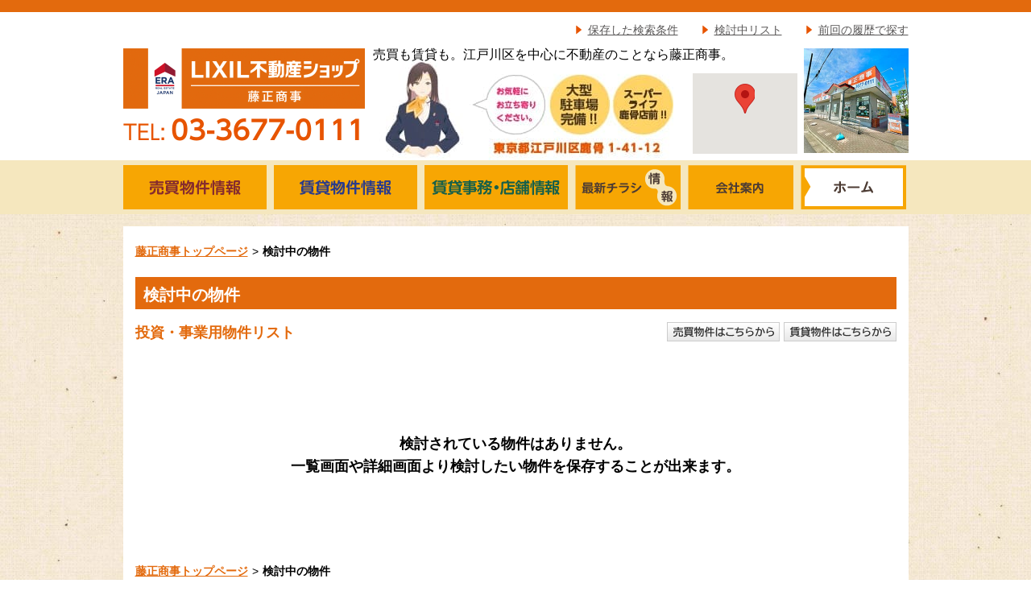

--- FILE ---
content_type: text/html; charset=UTF-8
request_url: https://www.fujimasa.jp/mysearch/stock.php?trcd=70590&sbt=iv
body_size: 3893
content:
<!DOCTYPE html>
<html lang="ja">
<head prefix="og: http://ogp.me/ns#">
<!--ALL_HEAD_TOP_TAG start-->

<!--ALL_HEAD_TOP_TAG end-->
<meta charset="UTF-8">
<title>検討中の物件｜LIXIL不動産ショップ　藤正商事(株)　江戸川区の不動産売買、賃貸マンション・アパート情報サイト</title>
<meta name="description" content="検討中の物件ページです。LIXIL不動産ショップ　藤正商事(株)です。江戸川区を中心に篠崎、小岩周辺の新築戸建や中古住宅、中古マンション、土地、賃貸アパート・マンションなど質の高い不動産情報をご提供しています。相続のご相談も承ります。">
<meta name="keywords" content="検討中,物件,マイサーチ,江戸川区,小岩駅,篠崎駅,不動産,賃貸,新築,中古,戸建住宅,土地,アパート,マンション,駐車場,相続,東京都,リクシル,LIXIL,ショップ,藤正商事">
<meta name="format-detection" content="telephone=no">
<meta property="og:type" content="article">
<meta property="og:title" content="検討中の物件｜LIXIL不動産ショップ　藤正商事(株)　江戸川区の不動産売買、賃貸マンション・アパート情報サイト">
<meta property="og:site_name" content="藤正商事株式会社">
<meta property="og:description" content="検討中の物件ページです。LIXIL不動産ショップ　藤正商事(株)です。江戸川区を中心に篠崎、小岩周辺の新築戸建や中古住宅、中古マンション、土地、賃貸アパート・マンションなど質の高い不動産情報をご提供しています。相続のご相談も承ります。">
<meta property="og:url" content="https://www.fujimasa.jp/mysearch/history.php?trcd=70590&amp;sbt=iv">
<meta property="og:image" content="https://www.fujimasa.jp/lib/images/corp/1000007532/IMG_OG.png">
<meta name="twitter:card" content="summary_large_image">
<meta name="twitter:title" content="検討中の物件｜LIXIL不動産ショップ　藤正商事(株)　江戸川区の不動産売買、賃貸マンション・アパート情報サイト">
<meta name="twitter:description" content="検討中の物件ページです。LIXIL不動産ショップ　藤正商事(株)です。江戸川区を中心に篠崎、小岩周辺の新築戸建や中古住宅、中古マンション、土地、賃貸アパート・マンションなど質の高い不動産情報をご提供しています。相続のご相談も承ります。">
<meta name="twitter:image:src" content="https://www.fujimasa.jp/lib/images/corp/1000007532/IMG_OG.png">
<link rel="canonical" href="https://www.fujimasa.jp/mysearch/history.php?trcd=70590&amp;sbt=iv">
<meta name="robots" content="noindex" />
<link rel="index" href="https://www.fujimasa.jp/">
<link rel="stylesheet" href="/lib/css/asp/common2.css">
<link rel="stylesheet" href="/lib/css/asp/asp_base.css">
<link rel="stylesheet" href="/php-bin/asp/common/my_search_css.php?trcd=70590&amp;type=1">
<script src="/lib/js/jquery/jquery-1.12.4.min.js"></script>
<script src="/lib/js/jquery/common_gimmick.js"></script>
<!--HEAD_TAG start-->
<meta name="viewport" content="width=980" />
<link rel="stylesheet" href="/css/common.css">
<link rel="stylesheet" href="/css/base.css" type="text/css" media="all" />
<link rel="stylesheet" href="/asp/page.css">
<link rel="shortcut icon" href="/favicon.ico" type="image/vnd.microsoft.icon">
<link rel="icon" href="/favicon.ico" type="image/vnd.microsoft.icon">
<link rel="apple-touch-icon" href="https://www.fujimasa.jp/apple-touch-icon.png">
<script type="text/javascript" src="https://maps.googleapis.com/maps/api/js?key=AIzaSyBt3PyDDxaVdNG2SfT1mmJahrcknwsd8D8"></script>
<script type="text/javascript" src="/script_js/googlemap.js"></script>
<!--HEAD_TAG end-->
<script src="/lib/js/asp/search/search_list_h5_ver2.js"></script>
<!--DRAG_FIX start-->
<script src="/lib/js/jquery/ui/jquery-ui.min.js"></script>
<script>
$(function() {
	$("#asp_ms_list").sortable({
		cursor: 'move',
		opacity: 0.7,
		handle: '.drg',
		tolerance : 'pointer',
	});
	$("#asp_ms_list").disableSelection().delegate('input','click',function(ev){
		ev.target.focus();
	});
});
</script>
<!--DRAG_FIX end-->
<!--ALL_HEAD_TAG start-->
<!-- Global site tag (gtag.js) - Google Analytics -->
<script async src="https://www.googletagmanager.com/gtag/js?id=G-4Q05LJ03GL"></script>
<script>
  window.dataLayer = window.dataLayer || [];
  function gtag(){dataLayer.push(arguments);}
  gtag('js', new Date());

  gtag('config', 'G-4Q05LJ03GL');
</script>
<!--ALL_HEAD_TAG end-->
</head>
<body>
<!--ALL_BODY_TOP_TAG start-->

<!--ALL_BODY_TOP_TAG end-->
<!--HEADER_TAG start-->
<div id="wrap">
<header>
<div id="header">
<div class="header_inner clearfix">
<div class="header_logo"><a href="/"><img src="/images/header_logo_pc.png" alt="藤正商事"></a><div class="header_tel"><img src="/images/header_tel_pc.png" alt="TEL;03-3677-0111"></div></div>
<div class="header_center"><div class="header_text">売買も賃貸も。江戸川区を中心に不動産のことなら藤正商事。</div>
<div class="header_image"><img src="/images/header_image_pc.jpg" srcset="/images/header_image_pc.jpg 1x, /images/header_image_pc@2x.jpg 2x" alt="お気軽にお立ち寄り下さい。"></div>
<div class="header_map" id="map_canvas"><iframe src="https://www.google.com/maps/embed?pb=!1m16!1m12!1m3!1d3239.8117409293436!2d139.8866002152595!3d35.706250080188376!2m3!1f0!2f0!3f0!3m2!1i1024!2i768!4f13.1!2m1!1z5p2x5Lqs6YO95rGf5oi45bed5Yy66bm_6aqo77yR5LiB55uu77yU77yRIOadseS6rOmDveaxn-aIuOW3neWMuum5v-mqqO-8keS4geebru-8lO-8keKIku-8ke-8kg!5e0!3m2!1sja!2sjp!4v1498466842256" width="130" height="100" frameborder="0" style="border:0" allowfullscreen></iframe></div>
</div><!--header_center-->
<div class="header_photo"><img src="/images/header_photo_pc.jpg" alt="店舗外観写真"></div>
<div class="header_link">
<ul>
<li class="pc"><a href="/mysearch/stock_cond.php?trcd=70590&sbt=bb">保存した検索条件</a></li>
<li class="pc"><a href="/mysearch/stock.php?sbt=bb&trcd=70590">検討中リスト</a></li>
<li class="pc"><a href="/mysearch/history.php?trcd=70590&sbt=bb">前回の履歴で探す</a></li>
</ul>
</div>
<div class="header_sph_btn"><a href="javascript:void(0);" id="navi_btn1"><img src="/images/sph_h_btn02.png" alt="スマ－トフォンメニューボタン" /></a></div>
</div>
</div><!-- /header -->
</header>
<nav>
<nav>
<div id="navi">
<ul class=" clearfix">
<li><a href="/ac/70590/bb/2/1/"><img src="/images/navi01.png?221215" alt="売買物件情報" width="178" height="55"></a></li>
<li><a href="/ac/70590/ct/0/1/"><img src="/images/navi02.png?221215" alt="賃貸物件情報" width="178" height="55"></a></li>
<li><a href="/ct/2/s/70590/"><img src="/images/navi06.png" alt="賃貸事務所・店舗情報" width="178" height="55"></a></li>
<li><a href="/topics/lst/70590/1100000105/"><img src="/images/navi03.png" alt="最新チラシ" width="131" height="55"></a></li>
<li><a href="/company/"><img src="/images/navi04.png" alt="会社案内" width="131" height="55"></a></li>
<li><a href="/"><img src="/images/navi05.png" alt="ホーム" width="131" height="55"></a></li>
</ul>
</div><!-- /navi -->
</nav>
</nav>
<div id="content">
<div id="main" class="clearfix">
<!--HEADER_TAG end-->
<article>
<div id="asp_content">
<div class="topic_path">
<ul><li><a href="https://www.fujimasa.jp/">藤正商事トップページ</a></li><li>検討中の物件</li></ul>
</div><!--/topic_path-->
<div id="asp_ms_header">
<h1 class="asp_page_title">検討中の物件</h1>
<h2 class="kind_title">投資・事業用物件リスト</h2>
<ul class="kind_btn"><li><a href="/mysearch/stock.php?trcd=70590&amp;sbt=bb"><img src="/images_asp/mysearch/kind_btn01.png" alt="売買物件はこちらから"></a></li><li><a href="/mysearch/stock.php?trcd=70590&amp;sbt=ct"><img src="/images_asp/mysearch/kind_btn02.png" alt="賃貸物件はこちらから"></a></li></ul>
</div><!--/asp_ms_header-->
<form id="sform" name="sform"><input type="hidden" name="trcd" value="70590"></form>
<div><span style="font-size:18px;line-height:1.6;font-weight:700;display:block;padding:100px 0;">検討されている物件はありません。<br>一覧画面や詳細画面より検討したい物件を保存することが出来ます。</span></div>
<div class="topic_path">
<ul><li><a href="https://www.fujimasa.jp/">藤正商事トップページ</a></li><li>検討中の物件</li></ul>
</div><!--/topic_path-->
</div><!--/asp_content-->
</article>
<!--FOOTER_TAG start-->
</div><!-- /main -->
</div><!-- /content -->
<footer>
<div id="footer">
<div class="footer_box">
<div class="footer_inner clearfix">
<div class="footer_staff"><a href="/staff/lst/70590/"><img src="/images/footer_staff_pc.jpg"></a></div>
<div class="footer_com">
<div class="footer_com_logo"><img src="/images/footer_logo_pc.png"><div class="footer_com_tel"><img src="/images/footer_tel_pc.png" alt="TEL:03-3677-0111"></div></div>
<div class="footer_com_photo"><img src="/images/footer_photo_pc.jpg"></div>
<div class="footer_com_add">
〒133-0073 東京都江戸川区鹿骨1-41-12<br>
定休日：毎週水曜日、第二、三水曜日・木曜日連休</div>
</div>
<div class="footer_link">
<ul>
<li><a href="/">ホーム</a></li>
<li><a href="/ac/70590/bb/0/1/">おすすめ売買物件</a></li>
<li><a href="/ac/70590/bb/1/1/">現地販売会</a></li>
<li><a href="/ac/70590/ct/0/1/">おすすめ賃貸物件</a></li>
<li><a href="/ac/70590/iv/1/1/">投資物件情報</a></li>
<li><a href="/icas/">フジマサの家</a></li>
<li><a href="/assessment/">売買物件大募集</a></li>
<li><a href="/topics/lst/70590/1100000105/">最新チラシ</a></li>
</ul>
<ul>
<li><a href="/vpoint/">Vポイントサービス</a></li>
<li><a href="/akiyaakichi/">見回り・定期巡回サービス</a></li>
<li><a href="/company/">会社案内</a></li>
<li><a href="/staff/lst/70590/">スタッフ紹介</a></li>
<li><a href="/privacy/">プライバシーポリシー</a></li>
<li><a href="/contact/">お問い合わせ</a></li>
</ul>
</div>
<div class="copyright">Copyright © 藤正商事 All rights resereved.</div>
</div>
</div>
</div><!-- /footer -->
</footer>
</div>
<!--FOOTER_TAG end-->
<script type="application/ld+json">
{
	"@context": "http://schema.org",
	"@graph":
	[
		{
			"@type": "Organization",
			"logo": "https://www.fujimasa.jp/lib/images/corp/1000007532/IMG_LOGO.png",
			"url": "https://www.fujimasa.jp/",
			"name": "藤正商事株式会社",
			"description": "LIXIL不動産ショップ　藤正商事(株)です。江戸川区を中心に篠崎、小岩周辺の新築戸建や中古住宅、中古マンション、土地、賃貸アパート・マンションなど質の高い不動産情報をご提供しています。相続のご相談も承ります。",
			"telephone": "+81-3-3677-0111",
			"address": {
				"@type": "PostalAddress",
				"streetAddress": "1-41-12",
				"addressLocality": "江戸川区",
				"addressRegion": "東京都",
				"postalCode": "133-0073",
				"addressCountry": "JP"
			}
		},
		{
			"@type": "WebSite",
			"url": "https://www.fujimasa.jp/",
			"name": "藤正商事株式会社"
		}
	]
}
</script><script type="application/ld+json">
{
"@context": "http://schema.org",
"@type": "BreadcrumbList",
"itemListElement":[
{"@type": "ListItem","position":1,"item":{"@id": "https://www.fujimasa.jp/","name": "藤正商事株式会社"}},
{"@type": "ListItem","position":2,"item":{"@id": "https://www.fujimasa.jp/mysearch/stock.php?sbt=iv&amp;trcd=70590","name": "検討中の物件"}}
]
}
</script>
<!--ALL_BODY_TAG start-->

<!--ALL_BODY_TAG end-->
</body>
</html>

--- FILE ---
content_type: text/css;charset=UTF-8
request_url: https://www.fujimasa.jp/php-bin/asp/common/my_search_css.php?trcd=70590&type=1
body_size: 2286
content:
@charset "UTF-8";
/*-----------------------------------
CSS Information
File name:			my_search_css.php
data：ms01_html5ver2
-----------------------------------*/

#asp_content { padding-top:5px;padding-bottom:5px;
}
#asp_content .asp_page_title { font-size:20px;font-weight:700;color:#FFF;text-align:left;background-color:#E36A0D/*基本色*/;padding:12px 10px 8px 10px;
}

/*-------------------------
__asp_mysearch
-------------------------*/

/*-------------------------
__asp_topic_path
-------------------------*/

/*-------------------------
__asp_ms_header
-------------------------*/
#asp_content #asp_ms_header { padding-top:15px;
}
#asp_content #asp_ms_header .kind_title { font-size:18px;font-weight:700;text-align:left;color:#E36A0D/*基本色*/;margin-right:355px;padding-top:20px;
}
#asp_content #asp_ms_header .kind_btn { text-align:right;height:37px;margin-top:-22px;
}
#asp_content #asp_ms_header .kind_btn li { display:inline-block;vertical-align:top;margin-left:5px;
}
#asp_content #asp_ms_header .kind_btn li a:hover img { opacity:0.7;filter:alpha(opacity=70);
}

/*-------------------------
__asp_ms_page_navi
-------------------------*/
#asp_content .asp_ms_page_navi .navi_inner { border:1px solid #CCC;margin-bottom:15px;padding:0 10px;overflow:hidden;background-color:#FFF;
}
#asp_content .asp_ms_page_navi .total { font-size:15px;text-align:left;width:400px;float:left;padding-top:10px;
}
#asp_content .asp_ms_page_navi .total strong { font-size:26px;font-weight:700;color:#F00;margin-left:2px;margin-right:2px;
}
#asp_content .asp_ms_page_navi .navi_inner .sort { width:350px;float:right;margin:10px 0;
}
#asp_content .asp_ms_page_navi .navi_inner .sort dl { text-align:right;
}
#asp_content .asp_ms_page_navi .navi_inner .sort dt,
#asp_content .asp_ms_page_navi .navi_inner .sort dd { font-size:14px;line-height:18px;display:inline-block;vertical-align:middle;
}
#asp_content .asp_ms_page_navi .navi_inner .sort dt { font-weight:700;padding:2px 3px 0 0;
}
#asp_content .asp_ms_page_navi .navi_inner .sort dd { margin-left:3px;border:1px solid #CCC;
}
#asp_content .asp_ms_page_navi .navi_inner .sort dd a { text-decoration:none;display:block;background:#EEE;padding:2px 5px 0;color:#E36A0D/*基本色*/;
}
#asp_content .asp_ms_page_navi .navi_inner .sort dd span { background-color:#FFF;display:block;padding:2px 5px 0;
}
#asp_content .asp_ms_page_navi .navi_inner.sort dd a:hover { opacity:0.6;filter:alpha(opacity=60);
}
#asp_content .asp_ms_page_navi .navi_inner02 { overflow:hidden;
}
#asp_content .asp_ms_page_navi .navi_inner03 { padding-bottom:10px;overflow:hidden;
}
#asp_content .asp_ms_page_navi .left { width:100%;margin-right:-180px;float:left;
}
#asp_content .asp_ms_page_navi .navi_inner02 .checked_after { margin-right:180px;padding-bottom:14px;
}
#asp_content .asp_ms_page_navi .navi_inner03 .checked_after { margin-right:180px;padding-top:14px;
}
#asp_content .asp_ms_page_navi .navi_inner02 .checked_after { background:url("/images_asp/common/lump_bg01.png") 17px bottom no-repeat;
}
#asp_content .asp_ms_page_navi .navi_inner03 .checked_after { background:url("/images_asp/common/lump_bg02.png") scroll 17px top no-repeat;
}
#asp_content .checked_after ul { background-color:#F1EBE2;text-align:left;height:30px;overflow:hidden;padding:15px 0 15px 10px;border-radius:4px;
}
#asp_content .checked_after ul li { font-size:0;line-height:0;display:inline-block;vertical-align:top;
}
#asp_content .checked_after ul li.check_box { margin:2px 5px 2px 0;
}
#asp_content .checked_after ul li.check_text { font-size:14px;font-weight:700;line-height:30px;margin-right:5px;
}
#asp_content .checked_after ul li.check_inquiry { background-color:#80B810/*強調色2*/;height:30px;width:180px;margin-right:5px;overflow:hidden;
}
#asp_content .checked_after ul li.check_inquiry a { display:block;
}
#asp_content .checked_after ul li.check_inquiry a:hover img { margin-top:-30px;
}
#asp_content .checked_after ul li.check_stock { margin-right:5px;
}
#asp_content .checked_after ul li.check_stock a:hover img { opacity:0.6;
}
#asp_content .asp_ms_page_navi .right { width:180px;float:right;
}
#asp_content .asp_ms_page_navi .navi_inner03 .right { padding-top:14px;
}
#asp_content .asp_ms_page_navi .move_set { height:60px;margin-left:10px;overflow:hidden;background-color:#F9A700/*強調色1*/;
}
#asp_content .asp_ms_page_navi .move_set a { display:block;
}
#asp_content .asp_ms_page_navi .move_set a:hover img { margin-top:-60px;
}

/*-------------------------
__asp_ms_itm
-------------------------*/
#asp_content .asp_ms_itm { padding-bottom:5px;padding-top:5px;
}
#asp_content .asp_ms_itm table { width:100%;border-collapse:collapse;border-spacing:0;background-color:#FFF;
}
#asp_content .asp_ms_itm table td { font-size:13px;line-height:1.2;border:1px solid #CCC;text-align:center;
}
#asp_content .asp_ms_itm.bb table td { height:48px;
}
#asp_content .asp_ms_itm.ct table td { height:33px;
}
#asp_content .asp_ms_itm.invst table td { height:28px;
}

#asp_content .asp_ms_itm.invst table .itm02,
#asp_content .asp_ms_itm.invst table .itm03 { height:57px;
}
#asp_content .asp_ms_itm.invst table .itm04,
#asp_content .asp_ms_itm.invst table .itm05,
#asp_content .asp_ms_itm.invst table .itm06 { border-bottom:1px solid #CCC;
}
#asp_content .asp_ms_itm table .check { width:49px;
}
#asp_content .asp_ms_itm table .move { background-color:#DDD;width:40px;
}
#asp_content .asp_ms_itm table td table { border-collapse:separate;border-spacing:0;
}
#asp_content .asp_ms_itm table td table td { font-size:14px;background-color:#F1F1F1;border-left:1px solid #CCC;border-right:none;border-bottom:none;border-top:none;text-align:center;
}
#asp_content .asp_ms_itm table .itm02 { border-left:none;
}
#asp_content .asp_ms_itm.bb table .itm02 { width:18%;
}
#asp_content .asp_ms_itm.bb table .itm03 { width:37%;
}
#asp_content .asp_ms_itm.bb table .itm04 { width:20%;
}

#asp_content .asp_ms_itm.ct table .itm02 { width:30%;
}
#asp_content .asp_ms_itm.ct table .itm03 { width:25%;
}
#asp_content .asp_ms_itm.ct table .itm04 { width:20%;
}

#asp_content .asp_ms_itm.invst table .itm02 { width:19%;
}
#asp_content .asp_ms_itm.invst table .itm03 { width:13%;
}
#asp_content .asp_ms_itm.invst table .itm04 { width:40%;
}
#asp_content .asp_ms_itm.invst table .itm05 { width:15%;
}

/*-------------------------
__asp_ms_list
-------------------------*/
#asp_content #asp_ms_list { padding-bottom:10px;padding-top:10px;
}
#asp_content #asp_ms_list .asp_ms_box { padding-bottom:5px;padding-top:5px;
}
#asp_content #asp_ms_list .box_inner { border:1px solid #CCC;
}
#asp_content #asp_ms_list .asp_ms_box .right { background-color:#DDD;text-align:right;height:123px;
}
#asp_content #asp_ms_list .asp_ms_box .right:hover { background-color:#F9A700/*強調色1*/;background-image:url("/images_asp/mysearch/box_bg.png");background-repeat:repeat;box-shadow:0 0 10px #AAA;
}
#asp_content #asp_ms_list .asp_ms_box .right img { margin-top:31px;margin-right:8px;
}
#asp_content #asp_ms_list .asp_ms_box .left { margin-right:40px;margin-top:-123px;border-right:1px solid #CCC;position:relative;
}
#asp_content #asp_ms_list .asp_ms_box .left_inner { width:100%;overflow:hidden;
}
#asp_content #asp_ms_list .asp_ms_box .left .check { background-color:#E36A0D/*基本色*/;width:50px;float:left;
}
#asp_content #asp_ms_list .asp_ms_box .left .check label { display:block;background-color:#FFF;height:123px;margin-left:5px;border-right:1px solid #CCC;position:relative;cursor:pointer;
}
#asp_content #asp_ms_list .asp_ms_box .left .check label:hover { background-color:#80B810/*強調色2*/;background-image:url("/images_asp/mysearch/box_bg.png");background-repeat:repeat;
}
#asp_content #asp_ms_list .asp_ms_box .left .check label span { display:block;background:url("/images_asp/common/checkbox.png") 0 0 no-repeat;cursor:pointer;height:26px;width:26px;margin-top:-13px;position:absolute;top:50%;left:9px;
}
#asp_content #asp_ms_list .asp_ms_box .left .check label.checked span { background:url("/images_asp/common/checkbox_checked.png") 0 0 no-repeat;
}
#asp_content #asp_ms_list .asp_ms_box .left .outline { height:123px;width:100%;margin-left:-50px; 
float:right;overflow:hidden;
}
#asp_content #asp_ms_list .asp_ms_box .left .check input[type="checkbox"] { cursor:pointer;opacity:0;filter:alpha(opacity=0);
}
#asp_content #asp_ms_list .asp_ms_box .left .outline .outline_inner { background-color:#FFF;margin-left:50px; 	
}
#asp_content #asp_ms_list .asp_ms_box .left .outline .outline_inner:hover { background-color:#E36A0D/*基本色*/;background-image:url("/images_asp/mysearch/box_bg.png");background-repeat:repeat;
}
#asp_content #asp_ms_list .asp_ms_box .left .outline table { border-collapse:collapse;border-spacing:0;width:100%;
}
#asp_content #asp_ms_list .asp_ms_box .left .outline table .photo { width:106px;
}
#asp_content #asp_ms_list .asp_ms_box .left .outline table .photo a { display:block;text-align:center;height:77px;width:103px;margin:3px;overflow:hidden;
}
#asp_content #asp_ms_list .asp_ms_box .left .outline table th { text-align:left;border-left:1px solid #CCC;padding:0 10px;
}
#asp_content #asp_ms_list .asp_ms_box .left .outline table th > span { font-size:20px;line-height:48px;font-weight:700;display:block;height:48px;overflow:hidden;
}
#asp_content #asp_ms_list .asp_ms_box .left .outline table th > span .kind { font-size:13px;line-height:1;font-weight:400;background-color:#FFF;margin-right:10px;padding:5px 6px 2px;
}
#asp_content #asp_ms_list .asp_ms_box .left .outline table th > span .kind.bb_11 { color:#FF4B47;border:1px solid #FF4B47;
}
#asp_content #asp_ms_list .asp_ms_box .left .outline table th > span .kind.bb_12 { color:#4CA8FF;border:1px solid #4CA8FF;
}
#asp_content #asp_ms_list .asp_ms_box .left .outline table th > span .kind.bb_2 { color:#57C964;border:1px solid #57C964;
}
#asp_content #asp_ms_list .asp_ms_box .left .outline table th > span .kind.bb_3 { color:#FFA344;border:1px solid #FFA344;
}
#asp_content #asp_ms_list .asp_ms_box .left .outline table th > span .kind.bb_4 { color:#A49BFF;border:1px solid #A49BFF;
}
#asp_content #asp_ms_list .asp_ms_box .left .outline table th > span .kind.ct_1 { color:#FF4B47;border:1px solid #FF4B47;
}
#asp_content #asp_ms_list .asp_ms_box .left .outline table th > span .kind.ct_2 { color:#57C964;border:1px solid #57C964;
}
#asp_content #asp_ms_list .asp_ms_box .left .outline table th > span .kind.ct_3 { color:#A49BFF;border:1px solid #A49BFF;
}

#asp_content #asp_ms_list .asp_ms_box .left .outline table th > span .kind.iv_1 { color:#A49BFF;border:1px solid #A49BFF;
}


#asp_content #asp_ms_list #asp_ms_list.invst .asp_ms_box .left .outline table th > span .kind { color:#A49BFF;border:1px solid #A49BFF;
}

#asp_content #asp_ms_list .asp_ms_box .left .outline table th > span .name { font-size:14px;font-weight:400;margin-left:10px;
}
#asp_content #asp_ms_list .asp_ms_box .left .outline table .itm01 { text-align:left;border-left:1px solid #CCC;border-top:1px solid #CCC;padding:0 10px;
}
#asp_content #asp_ms_list .asp_ms_box .left .outline table .itm01 p { font-size:16px;line-height:34px;font-weight:700;height:34px;overflow:hidden;
}
#asp_content #asp_ms_list .asp_ms_box .left .outline table .itm01 .member_icon { padding-right:10px;
}
#asp_content #asp_ms_list .asp_ms_box .left .outline table .itm01 .member_icon img { vertical-align:middle;
}
#asp_content #asp_ms_list .asp_ms_box .left .outline table td table { background-color:#F1F1F1;border-collapse:collapse;border-spacing:0;border-top:1px solid #CCC;
}
#asp_content #asp_ms_list .asp_ms_box .left .outline .outline_inner:hover table td table { border-collapse:collapse;border-spacing:0;background:none;
}
#asp_content #asp_ms_list .asp_ms_box .left .outline table td table td { font-size:14px;border-left:1px solid #CCC;text-align:center;
}
#asp_content #asp_ms_list .asp_ms_box .left .outline table td table td p { line-height:39px;height:39px;overflow:hidden;
}
#asp_content #asp_ms_list .asp_ms_box .left .outline table td table .itm02 { border-left:none;
}
#asp_content #asp_ms_list .asp_ms_box .left .outline table td table td span { color:#F00;
}
#asp_content #asp_ms_list .asp_ms_box .left .outline table td table td strong { font-size:18px;font-weight:700;
}
#asp_content #asp_ms_list.bb .asp_ms_box .left .outline table .itm02 { width:18%;
}
#asp_content #asp_ms_list.bb .asp_ms_box .left .outline table .itm03 { width:37%;
}
#asp_content #asp_ms_list.bb .asp_ms_box .left .outline table .itm04 { width:20%;
}

#asp_content #asp_ms_list.ct .asp_ms_box .left .outline table .itm02 { width:30%;
}
#asp_content #asp_ms_list.ct .asp_ms_box .left .outline table .itm03 { width:25%;
}
#asp_content #asp_ms_list.ct .asp_ms_box .left .outline table .itm04 { width:20%;
}

#asp_content #asp_ms_list.invst .asp_ms_box .right,
#asp_content #asp_ms_list.invst .asp_ms_box .left .outline,
#asp_content #asp_ms_list.invst .asp_ms_box .left .check label { height:153px;
}
#asp_content #asp_ms_list.invst .asp_ms_box .left { margin-top:-153px;
}
#asp_content #asp_ms_list.invst .asp_ms_box .right img { margin-top:46px;
}
#asp_content #asp_ms_list.invst .asp_ms_box .left .outline table td p { line-height:34px;height:34px;
}
#asp_content #asp_ms_list.invst .asp_ms_box .left .outline table .itm02 p,
#asp_content #asp_ms_list.invst .asp_ms_box .left .outline table .itm03 p { line-height:69px;height:69px;
}
#asp_content #asp_ms_list.invst .asp_ms_box .left .outline table .itm02 { width:19%;
}
#asp_content #asp_ms_list.invst .asp_ms_box .left .outline table .itm03 { width:13%;
}
#asp_content #asp_ms_list.invst .asp_ms_box .left .outline table .itm04,
#asp_content #asp_ms_list.invst .asp_ms_box .left .outline table .itm05,
#asp_content #asp_ms_list.invst .asp_ms_box .left .outline table .itm06 { border-bottom:1px solid #CCC;
}
#asp_content #asp_ms_list.invst .asp_ms_box .left .outline table .itm04 { width:40%;
}
#asp_content #asp_ms_list.invst .asp_ms_box .left .outline table .itm05 { width:15%;
}

/*-------------------------
__asp_ms_footer
-------------------------*/
#asp_content #asp_ms_footer { padding-bottom:15px;padding-top:5px;
}
#asp_content #asp_ms_footer .note { font-size:12px;line-height:1.6;text-align:left;
}


--- FILE ---
content_type: text/css
request_url: https://www.fujimasa.jp/css/common.css
body_size: 488
content:
@charset "UTF-8";

/*-------------------------
__common_style
-------------------------*/

html{overflow-y:scroll;}
body,div,dl,dt,dd,ul,ol,li,h1,h2,h3,h4,h5,h6,pre,code,form,fieldset,input,textarea,p,blockquote,th,td{margin:0;padding:0;}
body{font-family:'メイリオ','Meiryo','ヒラギノ角ゴ ProN W3','Hiragino Kaku Gothic ProN','Osaka','ＭＳ Ｐゴシック','MS PGothic',sans-serif;font-size:62.5%;line-height:1;text-align:center;-webkit-text-size-adjust:100%;}
fieldset,table,img,a img{border:0;}
address,em{font-style:normal;}
strong,dt,h1,h2,h3,h4,h5,h6,th{font-weight:normal;}
ul,ol{list-style:none;}
.clearfix{zoom:1;}
.clearfix:after{content:"";display:block;clear:both;}


--- FILE ---
content_type: text/css
request_url: https://www.fujimasa.jp/css/base.css
body_size: 1447
content:
@charset "UTF-8";

body{ min-width:1024px;}
p{ font-size:14px; line-height:1.8; padding:0 20px;}
#wrap{ overflow:hidden;}

#header{ border-top:15px solid #E36A0D; width:100%; margin:0 auto; min-width:1024px;}
#header .header_inner{ position: relative; width:975px; margin:0 auto; padding:45px 0 0;}
#header .header_logo{ width:300px; float:left; margin:0 10px 0 0;}
#header .header_logo a{ line-height:0; display:block;}
#header .header_logo a img{ width:100%;line-height:0; vertical-align:top;}
#header .header_logo .header_tel{ margin:10px 0 0; display:block;}
#header .header_logo .header_tel img{ width:100%;}
#header .header_center{ float:left; width:527px; position:relative;}
#header .header_image{ width:373px;}
#header .header_image img{ width:373px; height:123px; vertical-align:bottom;}

#header .header_map{ width:130px; height:100px; position:absolute !important; right:0; bottom:8px;}
#header .header_text{ text-align:left; font-size:16px; line-height:1;}
#header .header_photo{ width:130px; float:right;}
#header .header_photo img{ width:100%;}
#header .header_link{ position:absolute; top:15px; right:-30px;}
#header .header_link ul{ font-size:0; letter-spacing:-1em; text-align:right;}
#header .header_link ul li.pc{ display:inline-block; vertical-align:top; letter-spacing:normal; font-size:14px; margin:0 30px 0 0;}
#header .header_link ul li.pc a{ font-size:14px; line-height:1; color:#595757; background:url(../images/arrow_pc.png) 0 center no-repeat; padding:0 0 0 15px;}
#header .header_link ul li.sph{ display:none;}
#header .header_sph_btn{ display:none;}

#navi{ background:#F5E7BE; padding:6px 0; width:100%; margin:0 auto; min-width:1024px;}
#navi ul{ width:975px; display:block; margin:0 auto;}
#navi ul li{line-height:0.1em; float:left; margin:0 0 0 9px;}
#navi ul li:first-child{ margin:0 0 0 0;}
#navi ul li a{ display:block; background:#FFF;}
img{ line-height:0;}
#navi ul li a:hover img{ opacity:0.6;}

#footer{ background:url(../images/topics_bg.jpg) 0 0 repeat; padding:7px 0 35px; width:100%; margin:0 auto; min-width:1024px;}
#footer .footer_inner{ width:975px; margin:0 auto; padding:25px 0 30px;}
#footer .footer_box{ background:#FFFFFF;}
#footer .footer_staff{ width:440px; float:right;}
#footer .footer_staff a:hover img{opacity: 0.7;}
#footer .footer_staff img{ width:100%;}
#footer .footer_com{ width:515px; height:190px; float:left; border:1px solid #CCCCCC; margin:0 0 45px;}
#footer .footer_com .footer_com_logo{ float:left; margin:18px 0 0 18px; width:252px;}
#footer .footer_com .footer_com_logo img{width:100%;}
#footer .footer_com .footer_com_photo{float: right; margin:18px 18px 0 0; width:200px;}
#footer .footer_com .footer_com_photo img{ width:100%;}
#footer .footer_com .footer_com_tel{ padding:10px 0 0;}
#footer .footer_com .footer_com_tel img{ width:100%;}
#footer .footer_com .footer_com_add{ float:left; margin:10px 0 0 18px; width:252px; text-align:left; font-size:12px; line-height:1.5;}
#footer .footer_link{ float:none; clear:both;}
#footer .footer_link ul{ border-bottom:2px dotted #AA928F; margin: 0 0 40px; padding:0 0 10px; letter-spacing:-1em; font-size:0; text-align:center;}
#footer .footer_link ul li{ display:inline-block; letter-spacing:normal; font-size:14px; margin:0 20px 0 0 ;}
#footer .footer_link ul li a{ font-size:14px; color:#595757; line-height:1; text-decoration:none; background:url(../images/arrow_pc.png) 0 center no-repeat; padding:0 0 0 15px;}
#footer .footer_link ul li a:hover{ text-decoration:underline;}
#footer .ssl{ margin:0 0 15px;}

#content{ width:100%; margin:0 auto; min-width:1024px; background:url(../images/content_bg.jpg) 0 0 repeat; /*background-size:330px 206px;*/ padding:15px 0 15px; text-align:center;}
#main{ margin:0 auto; width:975px; background:#FFFFFF; padding:15px; box-sizing:border-box; text-align: left;}


/*h帯*/
.page_title{font-size: 20px;font-weight: 700;color: #FFF;text-align: left;background-color: #E36A0D;padding: 24px 20px 20px 20px; margin:0 0 15px;}
.section_title{font-size: 20px;font-weight: 700;color: #E36A0D;text-align: left;background-color: #FFFFFF;padding: 24px 20px 20px 20px; margin:0 0 15px; border-bottom:1px solid #ccc;}
.section_sub_title{font-size: 16px;font-weight: 700;color: #000;text-align: left;background-color: #f0f0f0;padding:16px 20px 12px 20px; margin:0 0 15px; /*border-bottom:1px solid #ccc;*/}
.section_sub_sub_title{font-size: 14px;font-weight: 700;color: #F9A700;text-align: left;padding:16px 20px 0 20px; margin:0 0 15px; /*border-bottom:1px solid #ccc;*/}

.section_box{ margin:0 0 25px;}

#slide_in_wrap{ display:none;}/*スマホメニュー*/

.topic_path,
#asp_content .topic_path{display:block;padding-bottom: 5px;padding-top: 5px;clear:both; width:975px; margin:0 auto;}
.topic_path ul {text-align: left;}
.topic_path li {font-size: 14px;line-height: 1.7;font-weight: 700;display: inline-block;vertical-align: top;*display: inline; /* IE7 and below */*zoom: 1; /* IE7 and below */}
.topic_path li:after {content: ">";font-weight: 400;margin-left: 5px;margin-right: 5px;}
.topic_path li:last-child:after {content:"";}
.topic_path li a{ color:#E36A0D;}
.topic_path .bottom {position:relative;}
.topic_path .bottom li:last-child:after {content:" > ";}
.topic_path li:last-child:before {content: "";margin-left: 0px;}

--- FILE ---
content_type: text/css
request_url: https://www.fujimasa.jp/asp/page.css
body_size: 653
content:
@charset "UTF-8";

#main p {}
#asp_ms_header{padding-top:0;}
#content{ padding:15px 0;}
#main{width:975px;margin:0 auto;background:none;padding:0;box-sizing:border-box;text-align:center;}
#main .page_title,
#main .asp_pageTitle{font-size:20px;font-weight:700;line-height:1;color:#FFF;text-align:left;background-color:#E36A0D;padding:24px 20px 20px 20px;margin:0 0 15px;display:block;height:auto;box-sizing:border-box;}
#main .page_title p{font-size:20px;font-weight:700;line-height:1;height:auto;}


#asp_content{ width:975px;margin:0 auto;background:#ffffff;padding:15px;box-sizing:border-box;}
.chenge {margin-top:5px;position:absolute;top:-40px;right:0px;height:26px;overflow:hidden;}
#proflm_container .staff_box ul li .asp_position {display:block;    text-align:center;    font-size:12px;    line-height:1.2em;    margin:0 0 0;	padding:0;    color:#101010;    position:absolute;    left:0;    top:10px;	box-sizing:border-box;	width:100%;}
/* 幅にあわせてのブレークポイント */
@media(max-width:990px) {
#proflm_container .staff_box ul li{width:33.333%;}
#proflm_container .staff_box ul li a{height:165px;max-width:220px;}
}
@media(min-width:991px) and (max-width:1100px) {
#proflm_container .staff_box ul li{width:25%;}
#proflm_container .staff_box ul li a{height:153px;max-width:204px;}
}
@media(min-width:1101px) and (max-width:1200px) {
#proflm_container .staff_box ul li{width:20%;}
#proflm_container .staff_box ul li a{height:132px;max-width:176px;}
}
@media(min-width:1201px) {
#proflm_container .staff_box ul li{width:16.666%;}
#proflm_container .staff_box ul li a{height:102px;max-width:136px;}	/*
#proflm_container .staff_box ul li .asp_position{max-width:136px;}*/
#proflm_container .staff_box ul li a img {}
}

--- FILE ---
content_type: application/javascript
request_url: https://www.fujimasa.jp/script_js/googlemap.js
body_size: 443
content:
/* 
/ ================================================================ 
/	FadeSlide.js
/　2014.10.29 初期作成
/	※要jquery.js
/	
/
/ ================================================================ 
 */
 $(function() {
  var latlng = new google.maps.LatLng(35.706250,139.888785); //緯度・経度
      var myOptions = {
        zoom: 15,        //拡大倍率
        center: latlng,  
        mapTypeId: google.maps.MapTypeId.ROADMAP  //地図の種類
      };
     var map = new google.maps.Map(document.getElementById("map_canvas"), myOptions); //地図を表示


     //地図上にマーカーを配置する
     var marker = new google.maps.Marker({
        position : latlng, //緯度・経度
        map : map          //表示する地図
}); 
}); 